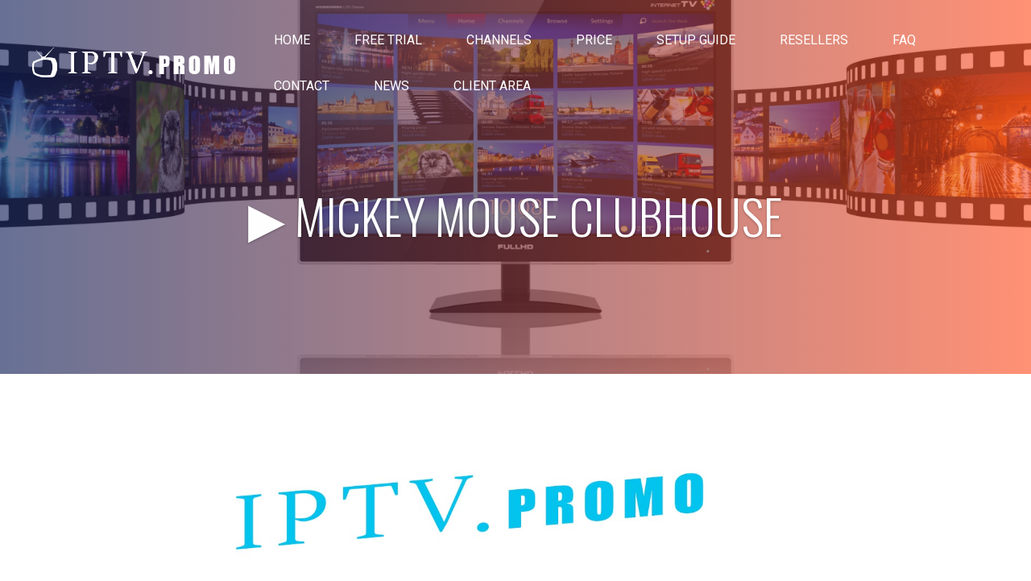

--- FILE ---
content_type: text/html; charset=UTF-8
request_url: https://iptv.promo/streaming/Mickey-Mouse-Clubhouse/61964
body_size: 7134
content:
<!DOCTYPE html>
<!--[if IE 6]>
<html id="ie6" lang="en-US">
<![endif]-->
<!--[if IE 7]>
<html id="ie7" lang="en-US">
<![endif]-->
<!--[if IE 8]>
<html id="ie8" lang="en-US">
<![endif]-->
<!--[if !(IE 6) | !(IE 7) | !(IE 8)  ]><!-->
<html lang="en-US">
<!--<![endif]-->
<head>
	<meta charset="UTF-8" />
			
	<meta http-equiv="X-UA-Compatible" content="IE=edge">
	<link rel="pingback" href="https://iptv.promo/xmlrpc.php" />

		<!--[if lt IE 9]>
	<script src="https://iptv.promo/wp-content/themes/whmcssmarters-iptv7/js/html5.js" type="text/javascript"></script>
	<![endif]-->

	<script type="text/javascript">
		document.documentElement.className = 'js';
	</script>

	<script>var et_site_url='https://iptv.promo';var et_post_id='199';function et_core_page_resource_fallback(a,b){"undefined"===typeof b&&(b=a.sheet.cssRules&&0===a.sheet.cssRules.length);b&&(a.onerror=null,a.onload=null,a.href?a.href=et_site_url+"/?et_core_page_resource="+a.id+et_post_id:a.src&&(a.src=et_site_url+"/?et_core_page_resource="+a.id+et_post_id))}
</script>
	
	<meta charset="UTF-8" />
	<title>MICKEY MOUSE CLUBHOUSE &#x25b6; Streaming - IPTV.PROMO</title>
	
	<meta http-equiv="X-UA-Compatible" content="IE=edge">
	<link rel="pingback" href="/xmlrpc.php" />

<script type="application/ld+json">
{
  "@context":"https://schema.org",
  "@type":"TelevisionChannel",
  "name": "",
  "broadcastServiceTier":"Premium",
  "inBroadcastLineup":{
    "@type":"CableOrSatelliteService",
    "name": "MICKEY MOUSE CLUBHOUSE"
  },
  "providesBroadcastService":{
    "@type":"BroadcastService",
    "name": "",
    "broadcastDisplayName": "",
    "broadcastAffiliateOf":{
      "@type":"Organization",
      "name":"MICKEY MOUSE CLUBHOUSE"
    }
  }
}
</script>	
	<meta name="description" content="MICKEY MOUSE CLUBHOUSE - Watch live IPTV streaming online - IPTV.PROMO"/>
	<link rel="canonical" href="https://iptv.promo/streaming/Mickey-Mouse-Clubhouse/61964" />
	<meta property="og:locale" content="en" />
	<meta property="og:type" content="video.other" />
	<meta property="og:title" content="MICKEY MOUSE CLUBHOUSE &#x25b6; Live Streaming - IPTV.PROMO" />
	<meta property="og:description" content="MICKEY MOUSE CLUBHOUSE &#x25b6; Watch live IPTV streaming online - IPTV.PROMO" />
	<meta property="og:url" content="https://iptv.promo/streaming/Mickey-Mouse-Clubhouse/61964" />
	<meta property="article:tag" content="IPTV" />
	<meta property="article:tag" content="IPTV Subscription" />
	<meta property="article:tag" content="MICKEY MOUSE CLUBHOUSE Streaming" />
	<meta property="article:tag" content="Watch MICKEY MOUSE CLUBHOUSE Live" />
	<meta property="article:tag" content="BUY IPTV" />
	<meta property="article:tag" content="MICKEY MOUSE CLUBHOUSE" />

	<meta property="og:image" content="https://iptv.promo/shot/61964/MICKEY-MOUSE-CLUBHOUSE.jpg" />
	<meta property="og:image:secure_url" content="https://iptv.promo/shot/61964/MICKEY-MOUSE-CLUBHOUSE.jpg" />
	<meta property="og:image:width" content="1920" />
	<meta property="og:image:height" content="1080" />
	<meta name="twitter:card" content="summary_large_image" />
	<meta name="twitter:description" content="MICKEY MOUSE CLUBHOUSE &#x25b6; Watch live IPTV streaming online - IPTV.PROMO" />
	<meta name="twitter:title" content="MICKEY MOUSE CLUBHOUSE &#x25b6; Live Streaming - IPTV.PROMO" />
	<meta name="twitter:image" content="https://iptv.promo/shot/61964/MICKEY-MOUSE-CLUBHOUSE.jpg" />
	



	<meta name="keywords" content="iptv" />
	<meta name="keywords" content="MICKEY MOUSE CLUBHOUSE" />
	<meta name="keywords" content="iptv" />
	<meta name="keywords" content="buy iptv" />
	<meta name="keywords" content="iptv subscription" />
	<meta name="keywords" content="m3u" />
	<meta name="keywords" content="mag" />
	<meta name="keywords" content="buy online iptv" />
	<meta name="keywords" content="iptv buy" />
	<meta name="keywords" content="best buy iptv" />
	<meta name="keywords" content="best iptv buy" />
	<meta name="keywords" content="best iptv service" />
	<meta name="keywords" content="best iptv 2018" />
	<meta name="keywords" content="best iptv 2019" />
	<meta name="keywords" content="best iptv 2020"/>
	<meta name="keywords" content="best iptv 2021"/>
	<meta name="keywords" content="best iptv 2022"/>
	<meta name="keywords" content="best iptv 2023"/>
	<meta name="keywords" content="best iptv 2024"/>
	<meta name="keywords" content="iptv sport" />
	<meta name="keywords" content="iptv playlist" />
	<meta name="keywords" content="iptv m3u" />
	<meta name="keywords" content="free iptv" />
	<meta name="keywords" content="iptv free" />
	<meta name="keywords" content="iptv trial" />
	<meta name="keywords" content="m3u playlist" />
	<meta name="keywords" content="free iptv playlist" />
	<meta name="keywords" content="playlist iptv" />
	<meta name="keywords" content="m3u" />
	<meta name="keywords" content="iptv server" />
	<meta name="keywords" content="best iptv server" />
	<meta name="keywords" content="xtream codes" />
	<meta name="keywords" content="iptv plan" />
	<meta name="keywords" content="iptv shop" />
	<meta name="keywords" content="iptv off" />
	<meta name="keywords" content="cheap iptv" />
	<meta name="keywords" content="iptv cheap" />
	<meta name="keywords" content="iptv discount" />
	<meta name="keywords" content="iptv reseller" />
	<meta name="keywords" content="iptv account" />
	<meta name="keywords" content="account iptv" />
	<meta name="keywords" content="iptv package" />
	<meta name="keywords" content="free trial iptv" />
	<meta name="keywords" content="free trial" />
	<meta name="keywords" content="iptv free account" />
	<meta name="keywords" content="iptv search" />
	<meta name="keywords" content="search iptv" />
	<meta name="keywords" content="iptv price" />
	<meta name="keywords" content="iptv store" />
	<meta name="keywords" content="iptv sport channel" />
	<meta name="keywords" content="sport iptv" />
	<meta name="keywords" content="beinsport" />
	<meta name="keywords" content="bein sport iptv" />
	<meta name="keywords" content="iptv nordic" />
	<meta name="keywords" content="iptv europe" />
	<meta name="keywords" content="iptv usa" />
	<meta name="keywords" content="iptv canada" />
	<meta name="keywords" content="iptv africa" />
	<meta name="keywords" content="iptv asia" />
	<meta name="keywords" content="iptv russia" />
	<meta name="keywords" content="iptv latin" />
	<meta name="keywords" content="iptv norway" />
	<meta name="keywords" content="iptv denmark" />
	<meta name="keywords" content="iptv sweeden" />
	<meta name="keywords" content="iptv finland" />
	<meta name="keywords" content="iptv uk" />
	<meta name="keywords" content="iptv irland" />
	<meta name="keywords" content="iptv netherland" />
	<meta name="keywords" content="iptv germany" />
	<meta name="keywords" content="iptv poland" />
	<meta name="keywords" content="iptv stonia" />
	<meta name="keywords" content="iptv latvia" />
	<meta name="keywords" content="iptv belgium" />
	<meta name="keywords" content="iptv belarus" />
	<meta name="keywords" content="iptv portugal" />
	<meta name="keywords" content="iptv spain" />
	<meta name="keywords" content="iptv france" />
	<meta name="keywords" content="iptv austria" />
	<meta name="keywords" content="iptv czechia" />
	<meta name="keywords" content="iptv ukraine" />
	<meta name="keywords" content="iptv hungary" />
	<meta name="keywords" content="iptv romania" />
	<meta name="keywords" content="iptv croatia" />
	<meta name="keywords" content="iptv serbia" />
	<meta name="keywords" content="iptv italy" />
	<meta name="keywords" content="iptv bulgaria" />
	<meta name="keywords" content="iptv greece" />
	<meta name="keywords" content="iptv turkey" />
	<meta name="keywords" content="iptv arab" />
	<meta name="keywords" content="iptv iran" />
	<meta name="keywords" content="iptv iraq" />
	<meta name="keywords" content="iptv kurd" />
	<meta name="keywords" content="iptv afganistan" />
	<meta name="keywords" content="iptv india" />
	<meta name="keywords" content="iptv pakistan" />
	<meta name="keywords" content="iptv china" />
	<meta name="keywords" content="iptv japan" />
	<meta name="keywords" content="iptv moroco" />
	<meta name="keywords" content="iptv 1000 channels" />
	<meta name="keywords" content="iptv 2000 channels" />
	<meta name="keywords" content="iptv 3000 channels" />
	<meta name="keywords" content="iptv 4000 channels" />
	<meta name="keywords" content="iptv 5000 channels" />
	<meta name="keywords" content="iptv 6000 channels" />
	<meta name="keywords" content="iptv 7000 channels" />
	<meta name="keywords" content="iptv 8000 channels" />
	<meta name="keywords" content="iptv 9000 channels" />
	<meta name="keywords" content="iptv 17000 channels" />
	<meta name="keywords" content="iptv 11000 channels" />
	<meta name="keywords" content="iptv 12000 channels" />
	<meta name="keywords" content="iptv 13000 channels" />
	<meta name="keywords" content="iptv 14000 channels" />
	<meta name="keywords" content="iptv 15000 channels" />
	<meta name="keywords" content="iptv box" />
	<meta name="keywords" content="iptv app" />
	<meta name="keywords" content="iptv application" />
	<meta name="keywords" content="iptv smart tv" />
	<meta name="keywords" content="iptv tv" />
	<meta name="keywords" content="iptv samsung tv" />
	<meta name="keywords" content="iptv samsung" />
	<meta name="keywords" content="iptv lg tv" />
	<meta name="keywords" content="iptv lg" />
	<meta name="keywords" content="iptv sony tv" />
	<meta name="keywords" content="iptv android tv" />
	<meta name="keywords" content="iptv android" />
	<meta name="keywords" content="android box" />
	<meta name="keywords" content="iptv android box" />
	<meta name="keywords" content="iptv apple tv" />
	<meta name="keywords" content="iptv apple" />
	<meta name="keywords" content="iptv ios" />
	<meta name="keywords" content="iptv mac" />
	<meta name="keywords" content="smart iptv app" />
	<meta name="keywords" content="smart iptv playlist" />
	<meta name="keywords" content="iptv mag" />
	<meta name="keywords" content="iptv kodi" />
	<meta name="keywords" content="kodi" />
	<meta name="keywords" content="iptv apk" />
	<meta name="keywords" content="iptv fire tv" />
	<meta name="keywords" content="iptv openbox" />
	<meta name="keywords" content="iptv web" />
	<meta name="keywords" content="iptv pc" />
	<meta name="keywords" content="iptv vlc" />
	<meta name="keywords" content="iptv roku" />
	<meta name="keywords" content="iptv tutorial" />
	<meta name="keywords" content="iptv setup" />
	<meta name="keywords" content="install iptv" />
	<meta name="keywords" content="setup iptv" />
	<meta name="keywords" content="iptv dreambox" />
	<meta name="keywords" content="iptv enigma2" />
	<meta name="keywords" content="iptv receiver" />
	<meta name="keywords" content="iptv vu+" />
	<meta name="keywords" content="iptv starsat" />
	<meta name="keywords" content="iptv mediastar" />
	<meta name="keywords" content="buy cccam" />
	<meta name="keywords" content="buy cline" />
	<meta name="keywords" content="cccam buy" />
	<meta name="keywords" content="cccam cline" />
	<meta name="keywords" content="free cccam" />
	<meta name="keywords" content="cccam server" />
	<meta name="keywords" content="cccam trial" />
	<meta name="keywords" content="cccam test" />
	<meta name="keywords" content="iptv test" />
	<meta name="keywords" content="install cccam" />
	<meta name="keywords" content="cline checker" />
	<meta name="keywords" content="cccam check" />
	<meta name="keywords" content="check iptv" />
	<meta name="keywords" content="cline tutorial" />
	<meta name="keywords" content="cccam dreambox" />
	<meta name="keywords" content="cccam vu+" />
	<meta name="keywords" content="cccam vu" />
	<meta name="keywords" content="cccam starsat" />
	<meta name="keywords" content="cccam.cfg" />
	<meta name="keywords" content="cccam.prio" />
	<meta name="keywords" content="cccam linux" />
	<meta name="keywords" content="cccam reseller" />
	<meta name="keywords" content="sell cccam" />
	<meta name="keywords" content="iptv sell" />
	<meta name="keywords" content="sell iptv" />
	<meta name="keywords" content="reseller cccam" />
	<meta name="keywords" content="chaep cccam" />
	<meta name="keywords" content="cccam reshare" />
	<meta name="keywords" content="iptv reshare" />
	<meta name="keywords" content="cccam account" />
	<meta name="keywords" content="buy newcamd" />
	<meta name="keywords" content="newcamd buy" />
	<meta name="keywords" content="buy nline" />
	<meta name="keywords" content="sell newcamd" />
	<meta name="keywords" content="newcamd reseller" />
	<meta name="keywords" content="nline reshare" />
	<meta name="keywords" content="newcamd dreambox" />
	<meta name="keywords" content="newcamd vu" />
	<meta name="keywords" content="install newcamd" />
	<meta name="keywords" content="buy mgcamd" />
	<meta name="keywords" content="mgcamd nline" />
	<meta name="keywords" content="install mgcamd" />
	<meta name="keywords" content="mgcamd install" />
	<meta name="keywords" content="iptv smartes" />
	<meta name="keywords" content="iptv pro" />
	<meta name="keywords" content="smartes iptv" />
	<meta name="keywords" content="bestbuyiptv" />
	<meta name="keywords" content="iptv smarters" />

<link rel='dns-prefetch' href='https://fonts.googleapis.com/' />
<link rel='dns-prefetch' href='https://s.w.org/' />
<link rel="alternate" type="application/rss+xml" title="IPTV &raquo; Feed" href="/feed//" />
<link rel="alternate" type="application/rss+xml" title="IPTV &raquo; Comments Feed" href="/comments/feed//" />
		<script type="text/javascript">
			window._wpemojiSettings = {"baseUrl":"https:\/\/s.w.org\/images\/core\/emoji\/11\/72x72\/","ext":".png","svgUrl":"https:\/\/s.w.org\/images\/core\/emoji\/11\/svg\/","svgExt":".svg","source":{"concatemoji":""}};
			!function(a,b,c){function d(a,b){var c=String.fromCharCode;l.clearRect(0,0,k.width,k.height),l.fillText(c.apply(this,a),0,0);var d=k.toDataURL();l.clearRect(0,0,k.width,k.height),l.fillText(c.apply(this,b),0,0);var e=k.toDataURL();return d===e}function e(a){var b;if(!l||!l.fillText)return!1;switch(l.textBaseline="top",l.font="600 32px Arial",a){case"flag":return!(b=d([55356,56826,55356,56819],[55356,56826,8203,55356,56819]))&&(b=d([55356,57332,56128,56423,56128,56418,56128,56421,56128,56430,56128,56423,56128,56447],[55356,57332,8203,56128,56423,8203,56128,56418,8203,56128,56421,8203,56128,56430,8203,56128,56423,8203,56128,56447]),!b);case"emoji":return b=d([55358,56760,9792,65039],[55358,56760,8203,9792,65039]),!b}return!1}function f(a){var c=b.createElement("script");c.src=a,c.defer=c.type="text/javascript",b.getElementsByTagName("head")[0].appendChild(c)}var g,h,i,j,k=b.createElement("canvas"),l=k.getContext&&k.getContext("2d");for(j=Array("flag","emoji"),c.supports={everything:!0,everythingExceptFlag:!0},i=0;i<j.length;i++)c.supports[j[i]]=e(j[i]),c.supports.everything=c.supports.everything&&c.supports[j[i]],"flag"!==j[i]&&(c.supports.everythingExceptFlag=c.supports.everythingExceptFlag&&c.supports[j[i]]);c.supports.everythingExceptFlag=c.supports.everythingExceptFlag&&!c.supports.flag,c.DOMReady=!1,c.readyCallback=function(){c.DOMReady=!0},c.supports.everything||(h=function(){c.readyCallback()},b.addEventListener?(b.addEventListener("DOMContentLoaded",h,!1),a.addEventListener("load",h,!1)):(a.attachEvent("onload",h),b.attachEvent("onreadystatechange",function(){"complete"===b.readyState&&c.readyCallback()})),g=c.source||{},g.concatemoji?f(g.concatemoji):g.wpemoji&&g.twemoji&&(f(g.twemoji),f(g.wpemoji)))}(window,document,window._wpemojiSettings);
		</script>
		<meta content="Whmcssmarters-IPTV7 v.3.0.106" name="generator"/><style type="text/css">
img.wp-smiley,
img.emoji {
	display: inline !important;
	border: none !important;
	box-shadow: none !important;
	height: 1em !important;
	width: 1em !important;
	margin: 0 .07em !important;
	vertical-align: -0.1em !important;
	background: none !important;
	padding: 0 !important;
}

#popUpWindow{
//background: lightblue;
}
</style>
<link rel='stylesheet' id='divi-style-css'  href='/wp-content/themes/whmcssmarters-iptv7/style.css?ver=3.0.106' type='text/css' media='all' />

<link rel='stylesheet'  href='https://maxcdn.bootstrapcdn.com/bootstrap/3.3.6/css/bootstrap.min.css' type='text/css' />


<link rel='stylesheet' id='et-builder-googlefonts-cached-css'  href='https://fonts.googleapis.com/css?family=Oswald%3A200%2C300%2Cregular%2C500%2C600%2C700%7CRoboto%3A100%2C100italic%2C300%2C300italic%2Cregular%2Citalic%2C500%2C500italic%2C700%2C700italic%2C900%2C900italic%7CPlayfair+Display%3Aregular%2Citalic%2C700%2C700italic%2C900%2C900italic%7CPoppins%3A100%2C100italic%2C200%2C200italic%2C300%2C300italic%2Cregular%2Citalic%2C500%2C500italic%2C600%2C600italic%2C700%2C700italic%2C800%2C800italic%2C900%2C900italic%7CSaira+Extra+Condensed%3A100%2C200%2C300%2Cregular%2C500%2C600%2C700%2C800%2C900&#038;ver=4.9.15#038;subset=latin,latin-ext' type='text/css' media='all' />
<link rel='stylesheet' id='dashicons-css'  href='/wp-includes/css/dashicons.min.css?ver=4.9.15' type='text/css' media='all' />
<script type='text/javascript' src='https://code.jquery.com/jquery-2.2.4.min.js'></script>
<script type='text/javascript' src='/wp-includes/js/jquery/jquery-migrate.min.js?ver=1.4.1'></script>
<link rel='https://api.w.org/' href='/wp-json//' />
<link rel="EditURI" type="application/rsd+xml" title="RSD" href="/xmlrpc.php?rsd" />
<link rel="wlwmanifest" type="application/wlwmanifest+xml" href="/wp-includes/wlwmanifest.xml" />
<meta name="generator" content="WordPress 4.9.15" />
<link rel="canonical" href="/contact-us/" />
<link rel='shortlink' href='/contact-us/' />
<link rel="alternate" type="application/json+oembed" href="/wp-json/oembed/1.0/embed?url=https:%252F%252Fiptvbillingsolution.com%252Fiptv7%252Fcontact%252F" />
<link rel="alternate" type="text/xml+oembed" href="/wp-json/oembed/1.0/embed?url=https:%252F%252Fiptvbillingsolution.com%252Fiptv7%252Fcontact%252F&amp;format=xml" />
<meta name="viewport" content="width=device-width, initial-scale=1.0, maximum-scale=1.0, user-scalable=0" /><link rel="stylesheet" id="et-core-unified-cached-inline-styles" href="/wp-content/cache/et/199/et-core-unified-15970079553044.min.css" onerror="et_core_page_resource_fallback(this, true)" onload="et_core_page_resource_fallback(this)" /></head>
<body class="page-template-default page page-id-199 et_pb_button_helper_class et_transparent_nav et_fullwidth_nav et_fixed_nav et_show_nav et_cover_background et_pb_gutter linux et_pb_gutters3 et_primary_nav_dropdown_animation_fade et_secondary_nav_dropdown_animation_fade et_pb_footer_columns3 et_header_style_left et_pb_pagebuilder_layout et_right_sidebar et_divi_theme et_minified_js et_minified_css">
	<div id="page-container">
		
		
		
		<style>
.et_mobile_menu > li {
    background-color: black;
}
</style>
<header id="main-header" data-height-onload="66">
		<!--<h1 style="background-color:red; color:white; text-align: center; margin: auto;" > We are working on a solution to bring our servers back online after an hardware failure. All accounts will be restored, but we don't have an ETA yet. Please be patient.</h1>-->
	<div class="container clearfix et_menu_container">
					<div class="logo_container">
			<span class="logo_helper"></span>
			<a href="/">
				<img src="/wp-content/uploads/2018/03/logo-1.png" alt="IPTV" id="logo" data-height-percentage="54" />
			</a>
		</div>
		<div id="et-top-navigation" data-height="66" data-fixed-height="40">
									<nav id="top-menu-nav">
				<ul id="top-menu" class="nav"><li id="menu-item-19" class="menu-item menu-item-type-post_type menu-item-object-page menu-item-home  page_item page-item-2 current_page_item menu-item-19"><a href="/">Home</a></li>
				
<li id="menu-item-19" class="menu-item menu-item-type-post_type menu-item-object-page menu-item-home  page_item page-item-2 current_page_item menu-item-19"><a title="Free IPTV Trial" alt="Free IPTV Trial" href="/free_iptv_trial">Free Trial</a></li>

<li id="menu-item-180" class="menu-item menu-item-type-post_type menu-item-object-page menu-item-180"><a href="/channels/">Channels</a></li>
<li id="menu-item-190" class="menu-item menu-item-type-post_type menu-item-object-page menu-item-190"><a href="/price/">Price</a></li>
<li id="menu-item-195" class="menu-item menu-item-type-post_type menu-item-object-page menu-item-195"><a href="/setup-guide/">Setup Guide</a></li>
<li id="menu-item-195" class="menu-item menu-item-type-post_type menu-item-object-page menu-item-195"><a target="_blank" title="IPTV Resellers" alt="IPTV Resellers" href="https://iptvresellers.su">Resellers</a></li>
<li id="menu-item-198" class="menu-item menu-item-type-post_type menu-item-object-page menu-item-198"><a href="/faq/">FAQ</a></li>
<li id="menu-item-204" class="menu-item menu-item-type-post_type menu-item-object-page menu-item-204"><a href="/contact-us/">Contact</a></li>
<li id="menu-item-204" class="menu-item menu-item-type-post_type menu-item-object-page menu-item-204"><a href="/news/">News</a></li>
<li id="menu-item-24" class="menu-item menu-item-type-custom menu-item-object-custom menu-item-24"><a href="/client-area/">Client Area</a></li>
</ul>						</nav>
			
			
			
			
			<div id="et_mobile_nav_menu">
		<div class="mobile_nav closed">
			<span class="select_page">Select Page</span>
			<span class="mobile_menu_bar mobile_menu_bar_toggle"></span>
		</div>
	</div>				</div> <!-- #et-top-navigation -->
	</div> <!-- .container -->
	<div class="et_search_outer">
		<div class="container et_search_form_container">
			<form role="search" method="get" class="et-search-form" action="/">
			<input type="search" class="et-search-field" placeholder="Search &hellip;" value="" name="s" title="Search for:" />					</form>
			<span class="et_close_search_field"></span>
		</div>
	</div>
</header> <!-- #main-header -->
		<div id="et-main-area">

<div id="main-content">


			
				<article id="post-199" class="post-199 page type-page status-publish hentry">

				
					<div class="entry-content">
					<div class="et_pb_section et_pb_section_0 et_pb_fullwidth_section et_section_regular">
				
				
				
				
					<div class="et_pb_module et_pb_slider channel-page-slider et_pb_fullwidth_slider_0">
				<div class="et_pb_slides">
					<div class="et_pb_slide et_pb_bg_layout_dark et_pb_slider_with_overlay et_pb_media_alignment_center et_pb_slide_0 et-pb-active-slide">
				
				<div class="et_pb_slide_overlay_container"></div>
				<div class="et_pb_container clearfix">
					<div class="et_pb_slider_container_inner">
						
						<div class="et_pb_slide_description">
							<h1 class="et_pb_slide_title" style="width: 100%">&#x25b6; MICKEY MOUSE CLUBHOUSE</h1>
				<div class="et_pb_slide_content"></div>
						
						</div> <!-- .et_pb_slide_description -->
					</div>
				</div> <!-- .et_pb_container -->
				
			</div> <!-- .et_pb_slide -->
			
				</div> <!-- .et_pb_slides -->
				
			</div> <!-- .et_pb_slider -->
			
			
			
			</div>
						
			<!-- .et_pb_section --><div  style="margin: auto; width: 85%; text-align: center; background-color: white">
							
														
							
							<video  id="vp" style="margin-top: 20px;" width="80%" height="80%" preload="none" controls
							       poster="https://iptv.promo/shot/61964/MICKEY-MOUSE-CLUBHOUSE.jpg"
							        src="/clients_only.mp4"
							>
							
							</video>
                            
                            <div style="align-content: center"><h1>MICKEY MOUSE CLUBHOUSE IPTV SUBSCRIPTION</h1></div>
							
							
							<div align="center" class="et_pb_button_wrapper"><br><a class="et_pb_promo_button et_pb_button"  title="Free IPTV Trial with 17.000 Channels" href="/free_iptv_trial">Free IPTV Trial</a></div>
							
							
			
			</div> <!-- .et_pb_section --><div class="et_pb_section iptv-features-section et_pb_section_2 et_pb_with_background et_section_regular et_pb_with_border">
				
				
				
				
					 <!-- .et_pb_row -->
			
			
			</div> <!-- .et_pb_section -->					</div> <!-- .entry-content -->

				
				</article> <!-- .et_pb_post -->

			

</div> <!-- #main-content -->
			
			
			
<footer id="main-footer">

<div class="container">
	<div id="footer-widgets" class="clearfix">
	<div class="footer-widget"><div id="text-2" class="fwidget et_pb_widget widget_text"><h4 class="title">ABOUT US</h4>			<div class="textwidget"><p>IPTV.PROMO is a leading IPTV provider broadcasting high quality live stream channels from 82 countries since 2017 and we are trusted by thousands of users worldwide.</p>
</div>
		</div> <!-- end .fwidget --></div> <!-- end .footer-widget --><div class="footer-widget"><div id="nav_menu-2" class="fwidget et_pb_widget widget_nav_menu"><h4 class="title">SERVICES</h4><div class="menu-services-container"><ul id="menu-services" class="menu"><li id="menu-item-181" class="menu-item menu-item-type-post_type menu-item-object-page menu-item-181"><a href="/channels/">CHANNELS</a></li>
<li id="menu-item-189" class="menu-item menu-item-type-post_type menu-item-object-page current-menu-item page_item page-item-182 current_page_item menu-item-189"><a href="/price/">PRICE</a></li>
<li id="menu-item-189" class="menu-item menu-item-type-post_type menu-item-object-page current-menu-item page_item page-item-182 current_page_item menu-item-189"><a target="_blank" title="IPTV Resellers" alt="IPTV Resellers" href="https://iptvresellers.su">RESELLERS</a></li>
<li id="menu-item-201" class="menu-item menu-item-type-post_type menu-item-object-page menu-item-201"><a href="/contact-us/">CONTACT</a></li>
<li id="menu-item-196" class="menu-item menu-item-type-post_type menu-item-object-page menu-item-196"><a href="/setup-guide/">SETUP GUIDE</a></li>
</ul></div></div> <!-- end .fwidget --></div> <!-- end .footer-widget --><div class="footer-widget"><div id="nav_menu-3" class="fwidget et_pb_widget widget_nav_menu"><h4 class="title">USEFUL LINKS</h4><div class="menu-useful-link-container"><ul id="menu-useful-link" class="menu"><li id="menu-item-129" class="menu-item menu-item-type-custom menu-item-object-custom menu-item-129"><a href="/client-area/">CLIENT AREA</a></li>
<li id="menu-item-130" class="menu-item menu-item-type-custom menu-item-object-custom menu-item-130"><a href="/faq/">FAQ</a></li>
<li id="menu-item-131" class="menu-item menu-item-type-custom menu-item-object-custom menu-item-131"><a href="/submit-ticket/">SUBMIT A TICKET</a></li>
<li id="menu-item-131" class="menu-item menu-item-type-custom menu-item-object-custom menu-item-131"><a  target="_blank" title="Football on TV" alt="Football on TV" href="https://footballontv.live/">FOOTBALL ON TV</a></li>
<li id="menu-item-131" class="menu-item menu-item-type-custom menu-item-object-custom menu-item-131"><a  target="_blank" title="Best IPTV Subscription" alt="Best IPTV Subscription" href="https://bestiptv.shop/link.php?id=100&PSE=tubes&PAC=promo&PCA=promo&PAG=promo&PKW=promo&PMT=e&PDS=promo&PPL=promo&PAD=promo">BEST IPTV SUBSCRIPTION</a></li>

<li id="menu-item-131" class="menu-item menu-item-type-custom menu-item-object-custom menu-item-131"><a target="_blank" title="ARCTIC IPTV" alt="ARCTIC IPTV" href="https://arcticiptv.com/l/?l=index&PSE=tubes&PAC=promo&PCA=promo&PAG=promo&PKW=promo&PMT=e&PDS=promo&PPL=promo&PAD=promo">ARCTIC IPTV</a></li>

</ul></div></div> <!-- end .fwidget --></div> <!-- end .footer-widget -->	</div> <!-- #footer-widgets -->
</div>	<!-- .container -->

		
				<div id="footer-bottom">
					<div class="container clearfix">
				<div id="footer-info">Copyright © 2026 IPTV.PROMO. All Rights Reserved.</div>					</div>	<!-- .container -->
				</div>
			</footer> <!-- #main-footer -->

<!-- Default Statcounter code for iptv.promo
https://iptv.promo -->
<script type="text/javascript">
var sc_project=12934370;
var sc_invisible=1;
var sc_security="2139867b";
var sc_https=1;
var sc_remove_link=1;
</script>
<script type="text/javascript"
src="https://www.statcounter.com/counter/counter.js"
async></script>
<noscript><div class="statcounter"><img class="statcounter"
src="https://c.statcounter.com/12934370/0/2139867b/1/"
alt="Web Analytics Made Easy -
StatCounter"></div></noscript>
<!-- End of Statcounter Code -->


			
		</div> <!-- #et-main-area -->

		

	</div> <!-- #page-container -->


	<script type='text/javascript'>
/* <![CDATA[ */
var et_shortcodes_strings = {"previous":"Previous","next":"Next"};
var et_pb_custom = {"ajaxurl":"https:\/\/iptvbillingsolution.com\/iptv7\/wp-admin\/admin-ajax.php","images_uri":"https:\/\/iptvbillingsolution.com\/iptv7\/wp-content\/themes\/whmcssmarters-iptv7\/images","builder_images_uri":"https:\/\/iptvbillingsolution.com\/iptv7\/wp-content\/themes\/whmcssmarters-iptv7\/includes\/builder\/images","et_frontend_nonce":"7b2d349e76","subscription_failed":"Please, check the fields below to make sure you entered the correct information.","et_ab_log_nonce":"414a2d07af","fill_message":"Please, fill in the following fields:","contact_error_message":"Please, fix the following errors:","invalid":"Invalid email","captcha":"Captcha","prev":"Prev","previous":"Previous","next":"Next","wrong_captcha":"You entered the wrong number in captcha.","is_builder_plugin_used":"","ignore_waypoints":"no","is_divi_theme_used":"1","widget_search_selector":".widget_search","is_ab_testing_active":"","page_id":"199","unique_test_id":"","ab_bounce_rate":"5","is_cache_plugin_active":"no","is_shortcode_tracking":""};
var et_pb_box_shadow_elements = [];
/* ]]> */
</script>


	
	
	<script>
    
    jQuery(document).ready(function($){

        $('#vp').on('play', function(event) {
            event.preventDefault();
            //alert("hey");
            //$("#log").click();
            window.location.href = "/price/#_prices"
            //id="_prices"
            //$(this).get(0).pause();
            //$(this).get(0).pause();
        });


        $('#vp').on('pause', function(event) {
            event.preventDefault();
            //$(this).get(0).pause();
            //alert("hey");
            //$("#log").click();
        });

    });
</script>
	<script type='text/javascript' src='/wp-content/themes/whmcssmarters-iptv7/js/custom.min.js?ver=3.0.106'></script>
	<script type='text/javascript' src='/wp-content/themes/whmcssmarters-iptv7/core/admin/js/common.js?ver=3.0.106'></script>
	<script type='text/javascript' src='/wp-includes/js/wp-embed.min.js?ver=4.9.15'></script>


</body>
</html>